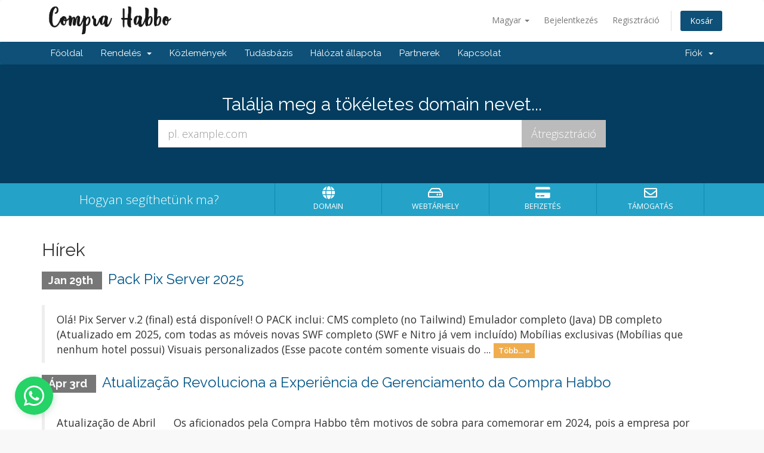

--- FILE ---
content_type: text/html; charset=utf-8
request_url: https://www.google.com/recaptcha/api2/aframe
body_size: 268
content:
<!DOCTYPE HTML><html><head><meta http-equiv="content-type" content="text/html; charset=UTF-8"></head><body><script nonce="9NB_EDOFM-Plxe4hXzCgSw">/** Anti-fraud and anti-abuse applications only. See google.com/recaptcha */ try{var clients={'sodar':'https://pagead2.googlesyndication.com/pagead/sodar?'};window.addEventListener("message",function(a){try{if(a.source===window.parent){var b=JSON.parse(a.data);var c=clients[b['id']];if(c){var d=document.createElement('img');d.src=c+b['params']+'&rc='+(localStorage.getItem("rc::a")?sessionStorage.getItem("rc::b"):"");window.document.body.appendChild(d);sessionStorage.setItem("rc::e",parseInt(sessionStorage.getItem("rc::e")||0)+1);localStorage.setItem("rc::h",'1769900159393');}}}catch(b){}});window.parent.postMessage("_grecaptcha_ready", "*");}catch(b){}</script></body></html>